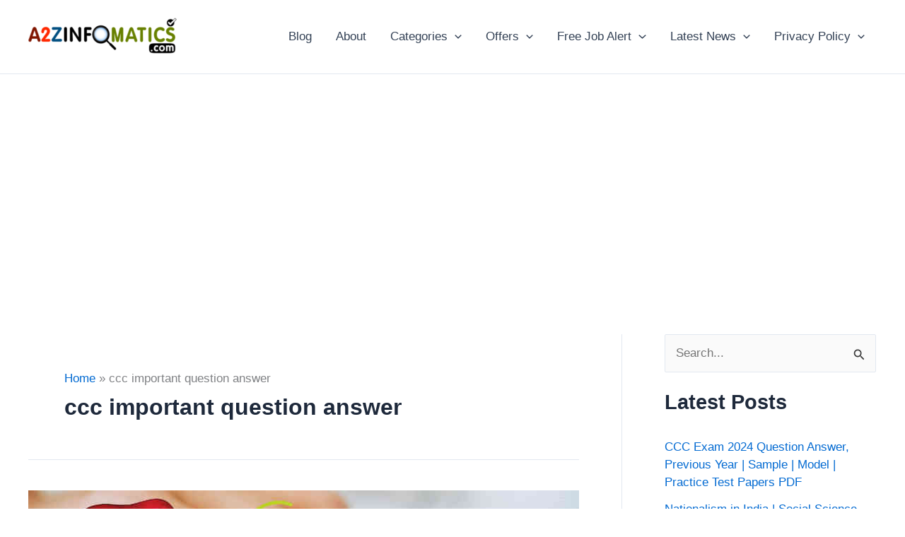

--- FILE ---
content_type: text/html; charset=utf-8
request_url: https://www.google.com/recaptcha/api2/aframe
body_size: 267
content:
<!DOCTYPE HTML><html><head><meta http-equiv="content-type" content="text/html; charset=UTF-8"></head><body><script nonce="mZmWdHm-80u4NiNqZYMhFA">/** Anti-fraud and anti-abuse applications only. See google.com/recaptcha */ try{var clients={'sodar':'https://pagead2.googlesyndication.com/pagead/sodar?'};window.addEventListener("message",function(a){try{if(a.source===window.parent){var b=JSON.parse(a.data);var c=clients[b['id']];if(c){var d=document.createElement('img');d.src=c+b['params']+'&rc='+(localStorage.getItem("rc::a")?sessionStorage.getItem("rc::b"):"");window.document.body.appendChild(d);sessionStorage.setItem("rc::e",parseInt(sessionStorage.getItem("rc::e")||0)+1);localStorage.setItem("rc::h",'1768729269084');}}}catch(b){}});window.parent.postMessage("_grecaptcha_ready", "*");}catch(b){}</script></body></html>